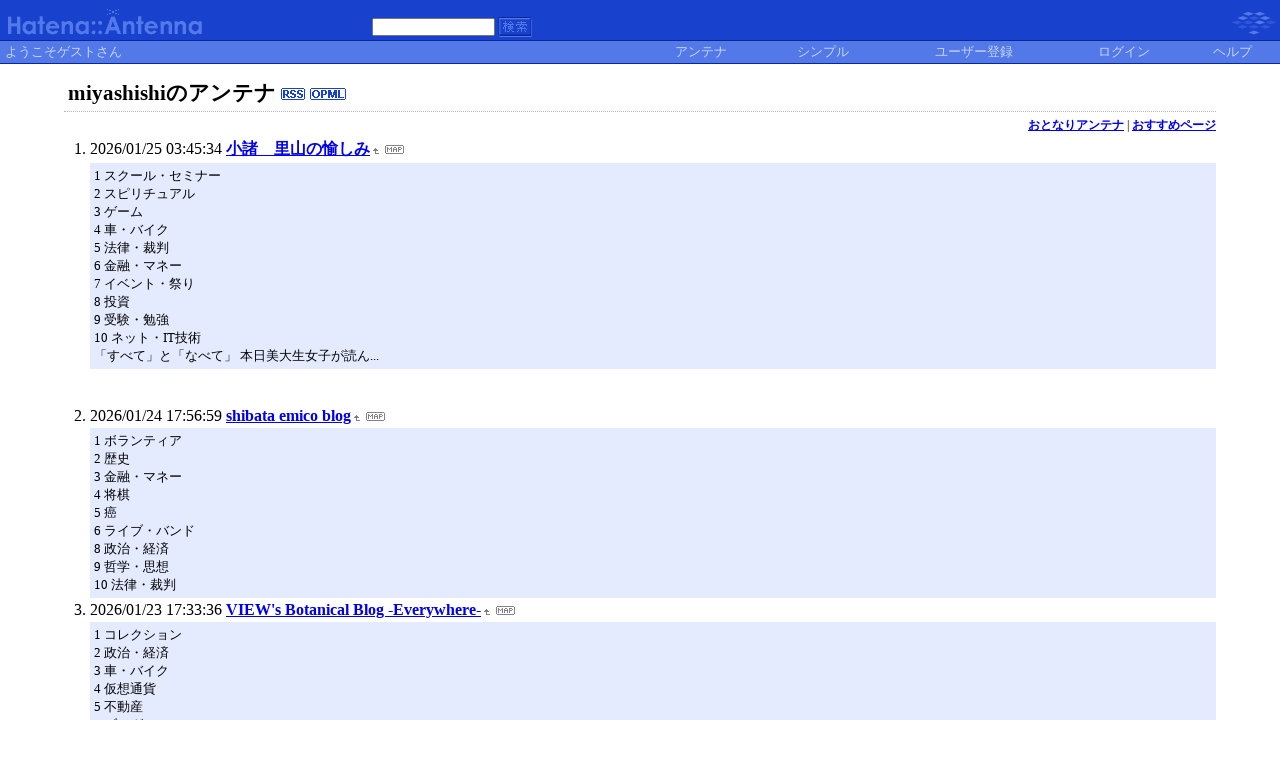

--- FILE ---
content_type: text/html; charset=euc-jp
request_url: https://a.hatena.ne.jp/miyashishi/
body_size: 64641
content:
<!DOCTYPE HTML PUBLIC "-//W3C//DTD HTML 4.01 Transitional//EN">
<html>
<head>
<meta name="viewport" content="width=device-width">
<!--京-->
<meta http-equiv="Content-Type" content="text/html; charset=EUC-JP">
<meta http-equiv="Content-Style-Type" content="text/css">
<meta http-equiv="Content-Script-Type" content="text/javascript">
<meta name="referrer" content="unsafe-url">
<link rel="stylesheet" href="/css/base.css?20190110" type="text/css" media="all">

<title>はてなアンテナ - miyashishiのアンテナ</title>
<link rel="alternate" type="application/rss+xml" title="RSS" href="http://a.hatena.ne.jp/miyashishi/rss">
<link rel="shortcut icon" href="/images/de_favicon.ico">
<link rel="alternate" media="handheld" type="text/html" href="http://a.hatena.ne.jp/miyashishi/mobile" />

<script type="text/javascript" src="/js/MochiKit/Base.js"></script>
<script type="text/javascript" src="/js/MochiKit/Iter.js"></script>
<script type="text/javascript" src="/js/MochiKit/DOM.js"></script>
<script type="text/javascript" src="/js/MochiKit/Style.js"></script>
<script type="text/javascript" src="/js/MochiKit/Signal.js"></script>
<script type="text/javascript" src="/js/MochiKit/Async.js"></script>
<script type="text/javascript" src="/js/MochiKit/Logging.js"></script>
<script type="text/javascript" src="/js/VisitedCheck.js"></script>
<script type="text/javascript" src="/js/TimedObserver.js"></script>
<script type="text/javascript" src="/js/Hatena/Antenna.js?2"></script>

<script type="text/javascript">
<!--

connect(window, 'onload', Hatena.Antenna, 'initialize');
connect(window, 'onload', Hatena.Antenna.Group, 'initialize');


-->
</script>
<link rel="stylesheet" href="/theme/hatena/hatena.css" type="text/css" media="all">
<style type="text/css">
<!--

-->
</style>


<script src="https://cdn.pool.st-hatena.com/valve/valve.js" async charset="utf-8"></script>
<script>
valve = window.valve || [];
valve.push(function(v) {
    v.config({
      service: 'antenna',
      disableHatenaContentMatch: true,
      content: {
        result: 'ng'
      }
    });
    
        try {
            var parentRect = document.getElementById('ad-index-pc-1').parentNode.getBoundingClientRect();
            v.defineDFPSlot({
                unit  :'/4374287/ant_pc_e_1_7290_0_no',
                sizes : { max: [ parentRect.width, 100 ] },
                slotId: 'ad-index-pc-1',
            });
        } catch (e) {
            console.error(e);
        }

        v.defineDFPSlot({
            unit  :'/4374287/ant_pc_e_2_3328_0_no_ri',
            sizes : [[300, 250], [336, 280]],
            slotId: 'ad-index-pc-2-right',
        });
        v.defineDFPSlot({
            unit  :'/4374287/ant_pc_e_2_3328_0_no_le',
            sizes : [[300, 250], [336, 280]],
            slotId: 'ad-index-pc-2-left',
        });

        v.defineDFPSlot({
            unit  :'/4374287/ant_pc_e_3_3328_0_no_ri',
            sizes : [[300, 250], [336, 280]],
            slotId: 'ad-index-pc-3-right',
        });
        v.defineDFPSlot({
            unit  :'/4374287/ant_pc_e_3_3328_0_no_le',
            sizes : [[300, 250], [336, 280]],
            slotId: 'ad-index-pc-3-left',
        });

        v.defineDFPSlot({
            unit  :'/4374287/ant_pc_e_4_3328_0_no_ri',
            sizes : [[300, 250], [336, 280]],
            slotId: 'ad-index-pc-4-right',
        });
        v.defineDFPSlot({
            unit  :'/4374287/ant_pc_e_4_3328_0_no_le',
            sizes : [[300, 250], [336, 280]],
            slotId: 'ad-index-pc-4-left',
        });
    
    v.sealDFPSlots();
});
</script>
<script id="valve-dmp" data-service="antenna" src="https://cdn.pool.st-hatena.com/valve/dmp.js" async></script>

</head>
<body class="page-index">
<!-- Google Tag Manager -->
<noscript><iframe src="//www.googletagmanager.com/ns.html?id=GTM-52JV3B"
height="0" width="0" style="display:none;visibility:hidden"></iframe></noscript>
<script>
<!--
(function(w,d,s,l,i){w[l]=w[l]||[];w[l].push({'gtm.start':
new Date().getTime(),event:'gtm.js'});var f=d.getElementsByTagName(s)[0],
j=d.createElement(s),dl=l!='dataLayer'?'&l='+l:'';j.async=true;j.src=
'//www.googletagmanager.com/gtm.js?id='+i+dl;f.parentNode.insertBefore(j,f);
})(window,document,'script','dataLayer','GTM-52JV3B');
// -->
</script>
<!-- End Google Tag Manager -->




<table border="0" width="100%" cellspacing="0" cellpadding="0" id="banner">
  <tr>
    <td bgcolor="#1841CE" nowrap>
      <a href="http://www.hatena.ne.jp/"><img border="0" src="/images/hatena_de.gif" width="104" height="40" alt="Hatena::"></a><a href="/"><img border="0" src="/images/antennade.gif" width="100" height="40" alt="Antenna"></a>
    </td>
    <td valign="bottom" align="left" bgcolor="#1841CE" width="60%" nowrap><form method="GET" action="search" style="display:inline"><font color="#5279E7" size="2">&nbsp;&nbsp;<input type="text" name="wd" value="" size="18" style="font-size: 8pt">&nbsp;<input type="image" name=".submit" border="0" src="/images/searchde.gif" align="top" width="34" height="20"><br><img border="0" src="/images/dot.gif" width="1" height="3"></font></form></td>
    <td align="right" bgcolor="#1841CE"><a href="http://www.hatena.ne.jp/"><img border="0" src="/images/hatenade.gif" width="82" height="40"></a></td>
  </tr>
  <tr>
    <td width="100%" bgcolor="#06289B" colspan="3"><img border="0" src="/images/dot.gif" width="1" height="1"></td>
  </tr>
  <tr>
    <td width="100%" bgColor="#ffffff" colspan="3">
      <div align="center">
        <center>
        <table cellSpacing="0" cellPadding="2" width="100%" border="0">
          <tbody>
            <tr>
              <td bgcolor="#5279E7" width="50%" nowrap><font color="#C9D5F8" size="2">&nbsp;ようこそゲストさん&nbsp;</font></td>
              <td bgcolor="#5279E7" nowrap align="center"><a href="/miyashishi/" style="text-decoration:none; font-weight:100;"><font size="2" color="#C9D5F8">アンテナ</font></a></td>
              <td bgcolor="#5279E7" nowrap align="center"><a href="/miyashishi/simple" style="text-decoration:none; font-weight:100;"><font size="2" color="#C9D5F8">シンプル</font></a></td>

              <td bgcolor="#5279E7" nowrap align="center"><a href="http://www.hatena.ne.jp/register?location=http%3A%2F%2Fa.hatena.ne.jp%2F" style="text-decoration:none; font-weight:100;"><font size="2" color="#C9D5F8">ユーザー登録</font></a></td>
              <td bgcolor="#5279E7" nowrap align="center"><a href="https://www.hatena.ne.jp/login?backurl=http%3A%2F%2Fa.hatena.ne.jp%2F" style="text-decoration:none; font-weight:100;"><font size="2" color="#C9D5F8">ログイン</font></a></td>
              <td bgcolor="#5279E7" nowrap align="center"><a href="http://hatenaantenna.g.hatena.ne.jp/" style="text-decoration:none; font-weight:100;"><font size="2" color="#C9D5F8">ヘルプ</font></a></td>
            </tr>
          </tbody>
        </table>
        </center>
      </div>
    </td>
  </tr>
  <tr>
    <td width="100%" bgcolor="#06289B" colspan="3"><img border="0" src="/images/dot.gif" width="1" height="1"></td>
  </tr>
</table>


<div class="hatena-body" id="hatena-antenna-normal">



<h1>miyashishiのアンテナ <a href="http://a.hatena.ne.jp/miyashishi/rss" class="feed-icon"><img src="/images/rss_de.gif" alt="RSS" title="RSS" width="24" height="12" border="0"></a> <a href="http://a.hatena.ne.jp/miyashishi/opml" class="feed-icon"><img src="/images/opml_de.gif" alt="OPML" title="OPML" width="36" height="12" border="0"></a></h1>





<p id="pager_relate" class="pager"><a href="/include?uid=miyashishi">おとなりアンテナ</a> | <a href="/relate?uid=miyashishi">おすすめページ</a></p>

  
    <ol class="ad-index-pc-ol">
      <li>
        <div id="ad-index-pc-1" style="max-width: 728px;"></diV>
      </li>
   </ol>
  



<ol id="main-pages-list" start="1">

<li><span class="modified">2026/01/25 03:45:34</span> <a href="http://a.st-hatena.com/go?http://satoyama06.exblog.jp/20260125034534">小諸　里山の愉しみ</a><a href="/include?http://satoyama06.exblog.jp/"><img border="0" src="/images/uparrow.gif" hspace="3" width="6" height="6" alt="含むアンテナ" title="含むアンテナ"></a><a href="/map?http://satoyama06.exblog.jp/"><img src="/images/map.gif" alt="おとなりページ" title="おとなりページ" border="0" hspace="3" width="19" height="9"></a>

<p class="diff">
1 スクール・セミナー<br>2 スピリチュアル<br>3 ゲーム<br>4 車・バイク<br>5 法律・裁判<br>6 金融・マネー<br>7 イベント・祭り<br>8 投資<br>9 受験・勉強<br>10 ネット・IT技術<br>「すべて」と「なべて」 本日美大生女子が読ん...<br>
</p>


  
    
      <div class="double-rectangle">
        <div id="ad-index-pc-2-left" style="vertical-align: top;"></div>
        <div id="ad-index-pc-2-right" class="right" style="vertical-align: top;"></div>
      </div>
    
  


</li>

<li><span class="modified">2026/01/24 17:56:59</span> <a href="http://a.st-hatena.com/go?http://shibaemi.exblog.jp/20260124175659">shibata emico blog</a><a href="/include?http://shibaemi.exblog.jp/"><img border="0" src="/images/uparrow.gif" hspace="3" width="6" height="6" alt="含むアンテナ" title="含むアンテナ"></a><a href="/map?http://shibaemi.exblog.jp/"><img src="/images/map.gif" alt="おとなりページ" title="おとなりページ" border="0" hspace="3" width="19" height="9"></a>

<p class="diff">
1 ボランティア<br>2 歴史<br>3 金融・マネー<br>4 将棋<br>5 癌<br>6 ライブ・バンド<br>8 政治・経済<br>9 哲学・思想<br>10 法律・裁判<br>
</p>



</li>

<li><span class="modified">2026/01/23 17:33:36</span> <a href="http://a.st-hatena.com/go?http://asclepiad.exblog.jp/20260123173336">VIEW&#39;s Botanical Blog -Everywhere-</a><a href="/include?http://asclepiad.exblog.jp/"><img border="0" src="/images/uparrow.gif" hspace="3" width="6" height="6" alt="含むアンテナ" title="含むアンテナ"></a><a href="/map?http://asclepiad.exblog.jp/"><img src="/images/map.gif" alt="おとなりページ" title="おとなりページ" border="0" hspace="3" width="19" height="9"></a>

<p class="diff">
1 コレクション<br>2 政治・経済<br>3 車・バイク<br>4 仮想通貨<br>5 不動産<br>6 ブログ<br>7 ボランティア<br>8 教育・学校<br>9 金融・マネー<br>10 鉄道・飛行機<br>
</p>



</li>

<li><span class="modified">2026/01/23 01:25:20</span> <a href="http://a.st-hatena.com/go?http://d.hatena.ne.jp/toy_love/20260123012520">きになるおもちゃ　-ギター・エフェクター・アンプ関連の情報サイト-</a><a href="/include?http://d.hatena.ne.jp/toy_love/"><img border="0" src="/images/uparrow.gif" hspace="3" width="6" height="6" alt="含むアンテナ" title="含むアンテナ"></a><a href="/map?http://d.hatena.ne.jp/toy_love/"><img src="/images/map.gif" alt="おとなりページ" title="おとなりページ" border="0" hspace="3" width="19" height="9"></a>

<p class="diff">
2026-01-23<br>「Blackstar ID:X FLOOR」！ブラックスターからマルチエフェクターが登場！<br>新製品 マルチエフェクター シミュレーター<br>Blackstar ID:X FLOOR 2 アンプモデラ&#8212; ブラックスター 【予約受付中：2026/01/24発売予定】<br>真空管アンプからデジタルアンプ、ベースアンプ、さらにはオーディオインターフェースまで、幅広くギターアンプ・ベースアンプ
</p>



</li>

<li><span class="modified">2026/01/21 17:10:20</span> <a href="http://a.st-hatena.com/go?http://blog.livedoor.jp/jungle123/20260121171020">Ｋの部屋(スラムダンクの続きを勝手に考え中) - livedoor Blog（ブログ）</a><a href="/include?http://blog.livedoor.jp/jungle123/"><img border="0" src="/images/uparrow.gif" hspace="3" width="6" height="6" alt="含むアンテナ" title="含むアンテナ"></a><a href="/map?http://blog.livedoor.jp/jungle123/"><img src="/images/map.gif" alt="おとなりページ" title="おとなりページ" border="0" hspace="3" width="19" height="9"></a>

<p class="diff">
も、もしかして、花粉か…！？<br>本文を表示する<br>2026年01月19日23:07<br>も、もしかして、花粉か…！？<br>日記的なの (1118)<br>
</p>



</li>

<li><span class="modified">2026/01/07 15:28:09</span> <a href="http://a.st-hatena.com/go?http://kicell.blog36.fc2.com/20260107152809">キセルBlog </a><a href="/include?http://kicell.blog36.fc2.com/"><img border="0" src="/images/uparrow.gif" hspace="3" width="6" height="6" alt="含むアンテナ" title="含むアンテナ"></a><a href="/map?http://kicell.blog36.fc2.com/"><img src="/images/map.gif" alt="おとなりページ" title="おとなりページ" border="0" hspace="3" width="19" height="9"></a>

<p class="diff">
- - - - 1 2 3<br>4 5 6 7 8 9 10<br>11 12 13 14 15 16 17<br>18 19 20 21 22 23 24<br>25 26 27 28 29 30 31<br>
</p>



</li>

<li><span class="modified">2026/01/07 10:46:00</span> <a href="http://a.st-hatena.com/go?http://npopicchio.blog95.fc2.com/20260107104600">軽井沢ツキノワグマ日記</a><a href="/include?http://npopicchio.blog95.fc2.com/"><img border="0" src="/images/uparrow.gif" hspace="3" width="6" height="6" alt="含むアンテナ" title="含むアンテナ"></a><a href="/map?http://npopicchio.blog95.fc2.com/"><img src="/images/map.gif" alt="おとなりページ" title="おとなりページ" border="0" hspace="3" width="19" height="9"></a>

<p class="diff">
12 | 2026/01 | 02<br>- - - - 1 2 3<br>4 5 6 7 8 9 10<br>11 12 13 14 15 16 17<br>18 19 20 21 22 23 24<br>25 26 27 28 29 30 31<br>
</p>



</li>

<li><span class="modified">2026/01/02 11:41:49</span> <a href="http://a.st-hatena.com/go?http://chillipepper.blog65.fc2.com/20260102114149">chilliぶろぐ </a><a href="/include?http://chillipepper.blog65.fc2.com/"><img border="0" src="/images/uparrow.gif" hspace="3" width="6" height="6" alt="含むアンテナ" title="含むアンテナ"></a><a href="/map?http://chillipepper.blog65.fc2.com/"><img src="/images/map.gif" alt="おとなりページ" title="おとなりページ" border="0" hspace="3" width="19" height="9"></a>

<p class="diff">
12 | 2026/01 | 02<br>- - - - 1 2 3<br>4 5 6 7 8 9 10<br>11 12 13 14 15 16 17<br>18 19 20 21 22 23 24<br>25 26 27 28 29 30 31<br>202512<br>202602<br>
</p>



</li>

<li><span class="modified">2026/01/02 10:07:04</span> <a href="http://a.st-hatena.com/go?http://loveandpeace777.blog95.fc2.com/20260102100704">ニューメキシコ　</a><a href="/include?http://loveandpeace777.blog95.fc2.com/"><img border="0" src="/images/uparrow.gif" hspace="3" width="6" height="6" alt="含むアンテナ" title="含むアンテナ"></a><a href="/map?http://loveandpeace777.blog95.fc2.com/"><img src="/images/map.gif" alt="おとなりページ" title="おとなりページ" border="0" hspace="3" width="19" height="9"></a>

<p class="diff">
12&lt;　<br>　&gt;02<br>
</p>



</li>

<li><span class="modified">2026/01/01 13:59:52</span> <a href="http://a.st-hatena.com/go?http://danchidou.com/20260101135952">団地堂</a><a href="/include?http://danchidou.com/"><img border="0" src="/images/uparrow.gif" hspace="3" width="6" height="6" alt="含むアンテナ" title="含むアンテナ"></a><a href="/map?http://danchidou.com/"><img src="/images/map.gif" alt="おとなりページ" title="おとなりページ" border="0" hspace="3" width="19" height="9"></a>

<p class="diff">
PREV2026年 1月NEXT<br>28<br>29<br>31<br>
</p>



</li>

<li><span class="modified">2025/12/08 00:31:57</span> <a href="http://a.st-hatena.com/go?http://www.mominokihotel.com/blog/20251208003157">Hakuba Concierge | 白馬樅の木ホテル おきらくホテルブログ | 白馬の情報満載のブログ</a><a href="/include?http://www.mominokihotel.com/blog/"><img border="0" src="/images/uparrow.gif" hspace="3" width="6" height="6" alt="含むアンテナ" title="含むアンテナ"></a><a href="/map?http://www.mominokihotel.com/blog/"><img src="/images/map.gif" alt="おとなりページ" title="おとなりページ" border="0" hspace="3" width="19" height="9"></a>

<p class="diff">
Hakuba Concierge<br>白馬樅の木ホテルスタッフのおきらく白馬情報＆ホテルブログ。<br>Manager&#39;s blog about Hakuba and Mominoki Hotel.<br>December 10, 2009<br>新ブログサイト登場！<br>白馬樅の木ホテルブログ「Hakuba Concierge」は<br>新しいブログサイトへ移動しました。<br>Mominoki&#39;s blog, Hakuba Con
</p>



</li>

<li><span class="modified">2025/11/27 10:12:57</span> <a href="http://a.st-hatena.com/go?http://blog.goo.ne.jp/booktown_200720251127101257">「本の町」ブログ</a><a href="/include?http://blog.goo.ne.jp/booktown_2007"><img border="0" src="/images/uparrow.gif" hspace="3" width="6" height="6" alt="含むアンテナ" title="含むアンテナ"></a><a href="/map?http://blog.goo.ne.jp/booktown_2007"><img src="/images/map.gif" alt="おとなりページ" title="おとなりページ" border="0" hspace="3" width="19" height="9"></a>

<p class="diff">
gooメール / gooID（goo決済） / goo住宅・不動産 / GOLF me!<br>
</p>



</li>

<li><span class="modified">2025/11/27 03:27:57</span> <a href="http://a.st-hatena.com/go?http://blog.goo.ne.jp/harusame_r20251127032757">0からのハイドロカルチャー</a><a href="/include?http://blog.goo.ne.jp/harusame_r"><img border="0" src="/images/uparrow.gif" hspace="3" width="6" height="6" alt="含むアンテナ" title="含むアンテナ"></a><a href="/map?http://blog.goo.ne.jp/harusame_r"><img src="/images/map.gif" alt="おとなりページ" title="おとなりページ" border="0" hspace="3" width="19" height="9"></a>

<p class="diff">
gooメール / gooID（goo決済） / goo住宅・不動産 / GOLF me!<br>
</p>



</li>

<li><span class="modified">2025/11/25 15:30:09</span> <a href="http://a.st-hatena.com/go?http://blog.goo.ne.jp/ayu23ayu20251125153009">勝手に装丁室</a><a href="/include?http://blog.goo.ne.jp/ayu23ayu"><img border="0" src="/images/uparrow.gif" hspace="3" width="6" height="6" alt="含むアンテナ" title="含むアンテナ"></a><a href="/map?http://blog.goo.ne.jp/ayu23ayu"><img src="/images/map.gif" alt="おとなりページ" title="おとなりページ" border="0" hspace="3" width="19" height="9"></a>

<p class="diff">
gooメール / gooID（goo決済） / goo住宅・不動産 / GOLF me!<br>
</p>



</li>

<li><span class="modified">2025/10/19 17:37:45</span> <a href="http://a.st-hatena.com/go?http://tamagawanodoka.blog49.fc2.com/20251019173745">popon_o </a><a href="/include?http://tamagawanodoka.blog49.fc2.com/"><img border="0" src="/images/uparrow.gif" hspace="3" width="6" height="6" alt="含むアンテナ" title="含むアンテナ"></a><a href="/map?http://tamagawanodoka.blog49.fc2.com/"><img src="/images/map.gif" alt="おとなりページ" title="おとなりページ" border="0" hspace="3" width="19" height="9"></a>

<p class="diff">
--.--.-- --:--<br>スポンサーサイト<br>上記の広告は１ヶ月以上更新のないブログに表示されています。<br>新しい記事を書く事で広告が消せます。<br>スポンサー広告 ▲<br>FC2Ad<br>
</p>



</li>

<li><span class="modified">2025/10/19 14:21:27</span> <a href="http://a.st-hatena.com/go?http://hairzinezine.blogspot.com/20251019142127">hair feminist -乙女の祈り-</a><a href="/include?http://hairzinezine.blogspot.com/"><img border="0" src="/images/uparrow.gif" hspace="3" width="6" height="6" alt="含むアンテナ" title="含むアンテナ"></a><a href="/map?http://hairzinezine.blogspot.com/"><img src="/images/map.gif" alt="おとなりページ" title="おとなりページ" border="0" hspace="3" width="19" height="9"></a>

<p class="diff">
Subscribe to: Comments (Atom)<br>
</p>



</li>

<li><span class="modified">2025/10/19 08:41:05</span> <a href="http://a.st-hatena.com/go?http://pheavytriplex.blogspot.com/20251019084105">P-heavy’s DIARY</a><a href="/include?http://pheavytriplex.blogspot.com/"><img border="0" src="/images/uparrow.gif" hspace="3" width="6" height="6" alt="含むアンテナ" title="含むアンテナ"></a><a href="/map?http://pheavytriplex.blogspot.com/"><img src="/images/map.gif" alt="おとなりページ" title="おとなりページ" border="0" hspace="3" width="19" height="9"></a>

<p class="diff">
登録: コメント (Atom)<br>
</p>



</li>

<li><span class="modified">2025/10/17 04:46:13</span> <a href="http://a.st-hatena.com/go?http://tacobonds.blog44.fc2.com/20251017044613">tacoblog </a><a href="/include?http://tacobonds.blog44.fc2.com/"><img border="0" src="/images/uparrow.gif" hspace="3" width="6" height="6" alt="含むアンテナ" title="含むアンテナ"></a><a href="/map?http://tacobonds.blog44.fc2.com/"><img src="/images/map.gif" alt="おとなりページ" title="おとなりページ" border="0" hspace="3" width="19" height="9"></a>

<p class="diff">
スポンサーサイト<br>--/--/--(--) --:--:-- | スポンサー広告 |<br>上記の広告は１ヶ月以上更新のないブログに表示されています。<br>新しい記事を書く事で広告が消せます。<br>| BACK TO TOP |<br>FC2Ad<br>
</p>



</li>

<li><span class="modified">2025/10/10 01:49:01</span> <a href="http://a.st-hatena.com/go?http://ramenonedime.blog23.fc2.com/20251010014901">タテさんの気まま話 </a><a href="/include?http://ramenonedime.blog23.fc2.com/"><img border="0" src="/images/uparrow.gif" hspace="3" width="6" height="6" alt="含むアンテナ" title="含むアンテナ"></a><a href="/map?http://ramenonedime.blog23.fc2.com/"><img src="/images/map.gif" alt="おとなりページ" title="おとなりページ" border="0" hspace="3" width="19" height="9"></a>

<p class="diff">
スポンサーサイト [--/--/--]<br>スポンサーサイト<br>スポンサー広告 | TOP ▲<br>上記の広告は１ヶ月以上更新のないブログに表示されています。<br>新しい記事を書く事で広告が消せます。<br>[--/--/-- --:--] | スポンサー広告 | <br>トラックバック(-) | <br>コメント(-)<br>この記事のURL | TOP ▲<br>FC2Ad<br>
</p>



</li>

<li><span class="modified">2025/07/26 12:02:49</span> <a href="http://a.st-hatena.com/go?http://scomu.jp/makocat/20250726120249">まこという名の不思議顔の猫</a><a href="/include?http://scomu.jp/makocat/"><img border="0" src="/images/uparrow.gif" hspace="3" width="6" height="6" alt="含むアンテナ" title="含むアンテナ"></a><a href="/map?http://scomu.jp/makocat/"><img src="/images/map.gif" alt="おとなりページ" title="おとなりページ" border="0" hspace="3" width="19" height="9"></a>

<p class="diff">
＼商品券4%還元！／<br>＼商品券4%還元！／<br>＼商品券4%還元！／<br>＼商品券4%還元！／<br>＼商品券4%還元！／<br>＼商品券4%還元！／<br>
</p>



</li>

<li><span class="modified">2025/06/18 01:15:54</span> <a href="http://a.st-hatena.com/go?http://latesjp11.seesaa.net/20250618011554">喰っちゃあいかんのか？</a><a href="/include?http://latesjp11.seesaa.net/"><img border="0" src="/images/uparrow.gif" hspace="3" width="6" height="6" alt="含むアンテナ" title="含むアンテナ"></a><a href="/map?http://latesjp11.seesaa.net/"><img src="/images/map.gif" alt="おとなりページ" title="おとなりページ" border="0" hspace="3" width="19" height="9"></a>

<p class="diff">
5月中旬のヘロヘロ泳いでいたタイワンガザ..<br>
</p>



</li>

<li><span class="modified">2025/05/12 09:21:14</span> <a href="http://a.st-hatena.com/go?http://d.hatena.ne.jp/koigakubon/20250512092114">SLEEPWALKIN’</a><a href="/include?http://d.hatena.ne.jp/koigakubon/"><img border="0" src="/images/uparrow.gif" hspace="3" width="6" height="6" alt="含むアンテナ" title="含むアンテナ"></a><a href="/map?http://d.hatena.ne.jp/koigakubon/"><img src="/images/map.gif" alt="おとなりページ" title="おとなりページ" border="0" hspace="3" width="19" height="9"></a>

<p class="diff">
パンストックは、明太フランスの虜になっている方が多い！<br>ヅカオタが選ぶ！本当に食べたい博多座グルメ2025<br>こんばんは！はづきです！ 少し前に大好きな博多座に行ってきました！ その際、博多座行くならこれ食べて！というおすすめを募集したところ、定番から本当は秘密にしておきたいお店まで実にバラエティ豊かな情報が集まり、オタクの&quot;本気&quot;が伝わってきました！ご協力く…<br>挙句の果て<br>表紙はダイソーで購入。中
</p>



</li>

<li><span class="modified">2025/03/16 18:22:08</span> <a href="http://a.st-hatena.com/go?http://yaplog.jp/miquemique/20250316182208">pisces attack</a><a href="/include?http://yaplog.jp/miquemique/"><img border="0" src="/images/uparrow.gif" hspace="3" width="6" height="6" alt="含むアンテナ" title="含むアンテナ"></a><a href="/map?http://yaplog.jp/miquemique/"><img src="/images/map.gif" alt="おとなりページ" title="おとなりページ" border="0" hspace="3" width="19" height="9"></a>

<p class="diff">
ニュース<br>お知らせ<br>プレスリリース<br>掲載報告<br>事業紹介<br>会社情報<br>会社概要<br>企業理念<br>沿革<br>役員紹介<br>アクセス<br>IR情報<br>個人投資家の皆様へ<br>経営方針<br>業績・財務情報<br>IRライブラリ<br>株式・社債情報<br>お問い合わせ<br>採用情報<br>ニュース<br>お知らせ<br>プレスリリース<br>掲載報告<br>事業紹介<br>会社情報<br>会社概要<br>企業理念<br>沿革<br>役員紹介<br>アクセス<br>IR情報<br>個人投資家の皆様へ<br>経営方針<br>業績・財務情報<br>IRライ
</p>



</li>

<li><span class="modified">2025/03/09 13:13:33</span> <a href="http://a.st-hatena.com/go?http://silver.ap.teacup.com/longtailspangle/20250309131333">Longtail Spangle</a><a href="/include?http://silver.ap.teacup.com/longtailspangle/"><img border="0" src="/images/uparrow.gif" hspace="3" width="6" height="6" alt="含むアンテナ" title="含むアンテナ"></a><a href="/map?http://silver.ap.teacup.com/longtailspangle/"><img src="/images/map.gif" alt="おとなりページ" title="おとなりページ" border="0" hspace="3" width="19" height="9"></a>

<p class="diff">
ニュース<br>お知らせ<br>プレスリリース<br>掲載報告<br>事業紹介<br>会社情報<br>会社概要<br>企業理念<br>沿革<br>役員紹介<br>アクセス<br>IR情報<br>個人投資家の皆様へ<br>経営方針<br>業績・財務情報<br>IRライブラリ<br>株式・社債情報<br>お問い合わせ<br>採用情報<br>ニュース<br>お知らせ<br>プレスリリース<br>掲載報告<br>事業紹介<br>会社情報<br>会社概要<br>企業理念<br>沿革<br>役員紹介<br>アクセス<br>IR情報<br>個人投資家の皆様へ<br>経営方針<br>業績・財務情報<br>IRライ
</p>



</li>

<li><span class="modified">2025/03/08 00:53:46</span> <a href="http://a.st-hatena.com/go?http://freenana.seesaa.net/20250308005346">Free nana</a><a href="/include?http://freenana.seesaa.net/"><img border="0" src="/images/uparrow.gif" hspace="3" width="6" height="6" alt="含むアンテナ" title="含むアンテナ"></a><a href="/map?http://freenana.seesaa.net/"><img src="/images/map.gif" alt="おとなりページ" title="おとなりページ" border="0" hspace="3" width="19" height="9"></a>

<p class="diff">
この広告は90日以上新しい記事の投稿がないブログに表示されております。<br>
</p>



  
    
      <div class="double-rectangle">
        <div id="ad-index-pc-3-left" style="vertical-align: top;"></div>
        <div id="ad-index-pc-3-right" class="right" style="vertical-align: top;"></div>
      </div>
    
  

</li>

<li><span class="modified">2025/02/11 20:06:27</span> <a href="http://a.st-hatena.com/go?http://d.hatena.ne.jp/highmasao/20250211200627">挫折禁止日記</a><a href="/include?http://d.hatena.ne.jp/highmasao/"><img border="0" src="/images/uparrow.gif" hspace="3" width="6" height="6" alt="含むアンテナ" title="含むアンテナ"></a><a href="/map?http://d.hatena.ne.jp/highmasao/"><img src="/images/map.gif" alt="おとなりページ" title="おとなりページ" border="0" hspace="3" width="19" height="9"></a>

<p class="diff">
この広告は、90日以上更新していないブログに表示しています。<br>
</p>



</li>

<li><span class="modified">2025/02/02 08:21:09</span> <a href="http://a.st-hatena.com/go?http://sokoranooono.jugem.jp/20250202082109">ふつうのひび</a><a href="/include?http://sokoranooono.jugem.jp/"><img border="0" src="/images/uparrow.gif" hspace="3" width="6" height="6" alt="含むアンテナ" title="含むアンテナ"></a><a href="/map?http://sokoranooono.jugem.jp/"><img src="/images/map.gif" alt="おとなりページ" title="おとなりページ" border="0" hspace="3" width="19" height="9"></a>

<p class="diff">
1<br>2 3 4 5 6 7 8<br>9 10 11 12 13 14 15<br>16 17 18 19 20 21 22<br>23 24 25 26 27 28<br>&lt;&lt; February 2025 &gt;&gt;<br>
</p>



</li>

<li><span class="modified">2024/11/16 05:25:50</span> <a href="http://a.st-hatena.com/go?http://siraokat.jugem.jp/20241116052550">シラオカ</a><a href="/include?http://siraokat.jugem.jp/"><img border="0" src="/images/uparrow.gif" hspace="3" width="6" height="6" alt="含むアンテナ" title="含むアンテナ"></a><a href="/map?http://siraokat.jugem.jp/"><img src="/images/map.gif" alt="おとなりページ" title="おとなりページ" border="0" hspace="3" width="19" height="9"></a>

<p class="diff">
&lt;&lt; November 2024 | 1 2 3 4 5 6 7 8 9 10 11 12 13 14 15 16 17 18 19 20 21 22 23 24 25 26 27 28 29 30 &gt;&gt;<br>
</p>



</li>

<li><span class="modified">2024/11/14 11:52:27</span> <a href="http://a.st-hatena.com/go?http://blog.livedoor.jp/crazyrhythms/20241114115227">Planets/Crazy Rhythms - livedoor Blog（ブログ）</a><a href="/include?http://blog.livedoor.jp/crazyrhythms/"><img border="0" src="/images/uparrow.gif" hspace="3" width="6" height="6" alt="含むアンテナ" title="含むアンテナ"></a><a href="/map?http://blog.livedoor.jp/crazyrhythms/"><img src="/images/map.gif" alt="おとなりページ" title="おとなりページ" border="0" hspace="3" width="19" height="9"></a>

<p class="diff">
November 11, 202413:50<br>カテゴリ<br>【入荷情報】OGRE YOU ASSHOLE、テニスコーツなど<br>すっかりご無沙汰してしまいました。<br>ここ最近入荷したものをまとめて。<br>・OGRE YOU ASSHOLE　”自然とコンピューター”<br>・＋/&#65293;｛Plus/Minus｝　”Further Afield”<br>・ビル・ウェルズ　”コレクテッド・ドリーム”<br>・テニスコーツ　”ちっぴつよっぴ”
</p>



</li>

<li><span class="modified">2024/09/28 08:13:47</span> <a href="http://a.st-hatena.com/go?http://d.hatena.ne.jp/anpontan80/20240928081347">あんぽんたん日誌Z</a><a href="/include?http://d.hatena.ne.jp/anpontan80/"><img border="0" src="/images/uparrow.gif" hspace="3" width="6" height="6" alt="含むアンテナ" title="含むアンテナ"></a><a href="/map?http://d.hatena.ne.jp/anpontan80/"><img src="/images/map.gif" alt="おとなりページ" title="おとなりページ" border="0" hspace="3" width="19" height="9"></a>

<p class="diff">
お題をさがす<br>夏野菜の季節に、大相撲の優勝杯みたいなミキサーを導入<br>念願の大容量パワフルミキサーHuanyu降臨<br>10年日記を再開した。 コロナ禍になってすっかりペンをとらなくなったが、日々の飯の記録や熱海移住のことも、日常が無為に流れていってしまうような気がして怖くなり、再開したのだ。かつてはコクヨノートを使っていたが、もう定規で線を引くのも日付を書くのも疲れる…<br>mogu mogu MOGGY
</p>



</li>

<li><span class="modified">2024/06/21 15:56:49</span> <a href="http://a.st-hatena.com/go?http://keigoiwami.blog110.fc2.com/20240621155649">keigo iwami (bass) live schedule </a><a href="/include?http://keigoiwami.blog110.fc2.com/"><img border="0" src="/images/uparrow.gif" hspace="3" width="6" height="6" alt="含むアンテナ" title="含むアンテナ"></a><a href="/map?http://keigoiwami.blog110.fc2.com/"><img src="/images/map.gif" alt="おとなりページ" title="おとなりページ" border="0" hspace="3" width="19" height="9"></a>

<p class="diff">
FC2Ad<br>
</p>



</li>

<li><span class="modified">2024/03/28 09:07:52</span> <a href="http://a.st-hatena.com/go?http://d.hatena.ne.jp/kakure-hy165/20240328090752">kakure-hy165の日記</a><a href="/include?http://d.hatena.ne.jp/kakure-hy165/"><img border="0" src="/images/uparrow.gif" hspace="3" width="6" height="6" alt="含むアンテナ" title="含むアンテナ"></a><a href="/map?http://d.hatena.ne.jp/kakure-hy165/"><img src="/images/map.gif" alt="おとなりページ" title="おとなりページ" border="0" hspace="3" width="19" height="9"></a>

<p class="diff">
kakure-hy165の日記<br>読者になる<br>
</p>



</li>

<li><span class="modified">2024/03/28 04:51:07</span> <a href="http://a.st-hatena.com/go?http://d.hatena.ne.jp/bavarois-t/20240328045107">＊bavarois photo blog＊</a><a href="/include?http://d.hatena.ne.jp/bavarois-t/"><img border="0" src="/images/uparrow.gif" hspace="3" width="6" height="6" alt="含むアンテナ" title="含むアンテナ"></a><a href="/map?http://d.hatena.ne.jp/bavarois-t/"><img src="/images/map.gif" alt="おとなりページ" title="おとなりページ" border="0" hspace="3" width="19" height="9"></a>

<p class="diff">
bavarois PHOTO BLOG<br>読者になる<br>
</p>



</li>

<li><span class="modified">2024/03/28 04:25:58</span> <a href="http://a.st-hatena.com/go?http://d.hatena.ne.jp/ecotalk/20240328042558">ecotalkの日記</a><a href="/include?http://d.hatena.ne.jp/ecotalk/"><img border="0" src="/images/uparrow.gif" hspace="3" width="6" height="6" alt="含むアンテナ" title="含むアンテナ"></a><a href="/map?http://d.hatena.ne.jp/ecotalk/"><img src="/images/map.gif" alt="おとなりページ" title="おとなりページ" border="0" hspace="3" width="19" height="9"></a>

<p class="diff">
ecotalkの日記<br>読者になる<br>
</p>



</li>

<li><span class="modified">2024/03/28 03:54:02</span> <a href="http://a.st-hatena.com/go?http://d.hatena.ne.jp/okatake/20240328035402">okatakeの日記</a><a href="/include?http://d.hatena.ne.jp/okatake/"><img border="0" src="/images/uparrow.gif" hspace="3" width="6" height="6" alt="含むアンテナ" title="含むアンテナ"></a><a href="/map?http://d.hatena.ne.jp/okatake/"><img src="/images/map.gif" alt="おとなりページ" title="おとなりページ" border="0" hspace="3" width="19" height="9"></a>

<p class="diff">
okatakeの日記<br>読者になる<br>
</p>



</li>

<li><span class="modified">2024/03/28 03:44:00</span> <a href="http://a.st-hatena.com/go?http://d.hatena.ne.jp/djnz/20240328034400">メロメロ</a><a href="/include?http://d.hatena.ne.jp/djnz/"><img border="0" src="/images/uparrow.gif" hspace="3" width="6" height="6" alt="含むアンテナ" title="含むアンテナ"></a><a href="/map?http://d.hatena.ne.jp/djnz/"><img src="/images/map.gif" alt="おとなりページ" title="おとなりページ" border="0" hspace="3" width="19" height="9"></a>

<p class="diff">
メロメロ<br>読者になる<br>
</p>



</li>

<li><span class="modified">2024/03/28 02:59:08</span> <a href="http://a.st-hatena.com/go?http://d.hatena.ne.jp/onmymind/20240328025908">文学は面白いのか（仮題）</a><a href="/include?http://d.hatena.ne.jp/onmymind/"><img border="0" src="/images/uparrow.gif" hspace="3" width="6" height="6" alt="含むアンテナ" title="含むアンテナ"></a><a href="/map?http://d.hatena.ne.jp/onmymind/"><img src="/images/map.gif" alt="おとなりページ" title="おとなりページ" border="0" hspace="3" width="19" height="9"></a>

<p class="diff">
文学は面白いのか（仮題）<br>読者になる<br>
</p>



</li>

<li><span class="modified">2024/03/28 02:23:32</span> <a href="http://a.st-hatena.com/go?http://d.hatena.ne.jp/stardust/20240328022332">twinkling stars</a><a href="/include?http://d.hatena.ne.jp/stardust/"><img border="0" src="/images/uparrow.gif" hspace="3" width="6" height="6" alt="含むアンテナ" title="含むアンテナ"></a><a href="/map?http://d.hatena.ne.jp/stardust/"><img src="/images/map.gif" alt="おとなりページ" title="おとなりページ" border="0" hspace="3" width="19" height="9"></a>

<p class="diff">
Time For Yourself<br>読者になる<br>
</p>



</li>

<li><span class="modified">2024/03/28 00:35:41</span> <a href="http://a.st-hatena.com/go?http://d.hatena.ne.jp/otobokecat/20240328003541">otobokecatの日記</a><a href="/include?http://d.hatena.ne.jp/otobokecat/"><img border="0" src="/images/uparrow.gif" hspace="3" width="6" height="6" alt="含むアンテナ" title="含むアンテナ"></a><a href="/map?http://d.hatena.ne.jp/otobokecat/"><img src="/images/map.gif" alt="おとなりページ" title="おとなりページ" border="0" hspace="3" width="19" height="9"></a>

<p class="diff">
otobokecat’s blog<br>読者になる<br>
</p>



</li>

<li><span class="modified">2024/03/27 21:54:35</span> <a href="http://a.st-hatena.com/go?http://d.hatena.ne.jp/nami_to_kami/20240327215435">nami to kami</a><a href="/include?http://d.hatena.ne.jp/nami_to_kami/"><img border="0" src="/images/uparrow.gif" hspace="3" width="6" height="6" alt="含むアンテナ" title="含むアンテナ"></a><a href="/map?http://d.hatena.ne.jp/nami_to_kami/"><img src="/images/map.gif" alt="おとなりページ" title="おとなりページ" border="0" hspace="3" width="19" height="9"></a>

<p class="diff">
nami to kami<br>読者になる<br>
</p>



</li>

<li><span class="modified">2024/03/27 20:48:08</span> <a href="http://a.st-hatena.com/go?http://d.hatena.ne.jp/reneko/20240327204808">ユ　レ　イ</a><a href="/include?http://d.hatena.ne.jp/reneko/"><img border="0" src="/images/uparrow.gif" hspace="3" width="6" height="6" alt="含むアンテナ" title="含むアンテナ"></a><a href="/map?http://d.hatena.ne.jp/reneko/"><img src="/images/map.gif" alt="おとなりページ" title="おとなりページ" border="0" hspace="3" width="19" height="9"></a>

<p class="diff">
ユ　レ　イ<br>読者になる<br>
</p>



</li>

<li><span class="modified">2024/03/27 14:54:36</span> <a href="http://a.st-hatena.com/go?http://d.hatena.ne.jp/crazyrhythms/20240327145436">クレリズ日記</a><a href="/include?http://d.hatena.ne.jp/crazyrhythms/"><img border="0" src="/images/uparrow.gif" hspace="3" width="6" height="6" alt="含むアンテナ" title="含むアンテナ"></a><a href="/map?http://d.hatena.ne.jp/crazyrhythms/"><img src="/images/map.gif" alt="おとなりページ" title="おとなりページ" border="0" hspace="3" width="19" height="9"></a>

<p class="diff">
クレリズ日記<br>読者になる<br>
</p>



</li>

<li><span class="modified">2024/03/25 19:16:37</span> <a href="http://a.st-hatena.com/go?http://d.hatena.ne.jp/sunrain/20240325191637">Sunrain Records Staff Diary</a><a href="/include?http://d.hatena.ne.jp/sunrain/"><img border="0" src="/images/uparrow.gif" hspace="3" width="6" height="6" alt="含むアンテナ" title="含むアンテナ"></a><a href="/map?http://d.hatena.ne.jp/sunrain/"><img src="/images/map.gif" alt="おとなりページ" title="おとなりページ" border="0" hspace="3" width="19" height="9"></a>

<p class="diff">
Sunrain Records Staff Diary<br>読者になる<br>
</p>



</li>

<li><span class="modified">2024/03/25 17:51:29</span> <a href="http://a.st-hatena.com/go?http://d.hatena.ne.jp/ubunanna/20240325175129">結婚レコード　lifelog</a><a href="/include?http://d.hatena.ne.jp/ubunanna/"><img border="0" src="/images/uparrow.gif" hspace="3" width="6" height="6" alt="含むアンテナ" title="含むアンテナ"></a><a href="/map?http://d.hatena.ne.jp/ubunanna/"><img src="/images/map.gif" alt="おとなりページ" title="おとなりページ" border="0" hspace="3" width="19" height="9"></a>

<p class="diff">
もぐら通信<br>読者になる<br>
</p>



</li>

<li><span class="modified">2024/01/17 17:05:54</span> <a href="http://a.st-hatena.com/go?http://ipmlog.com/20240117170554">ipmlog.com</a><a href="/include?http://ipmlog.com/"><img border="0" src="/images/uparrow.gif" hspace="3" width="6" height="6" alt="含むアンテナ" title="含むアンテナ"></a><a href="/map?http://ipmlog.com/"><img src="/images/map.gif" alt="おとなりページ" title="おとなりページ" border="0" hspace="3" width="19" height="9"></a>

<p class="diff">
Create a Website<br>This Domain Has Flown Away<br>This domain is not connected to a website at the moment.<br>Now It’s Your Turn to Get Online<br>While you’re here, start fulfilling your dreams by creating your o
</p>



</li>

<li><span class="modified">2021/11/09 11:02:32</span> <a href="http://a.st-hatena.com/go?http://www.onto.be/ta/mt/20211109110232">ほ幅の速度</a><a href="/include?http://www.onto.be/ta/mt/"><img border="0" src="/images/uparrow.gif" hspace="3" width="6" height="6" alt="含むアンテナ" title="含むアンテナ"></a><a href="/map?http://www.onto.be/ta/mt/"><img src="/images/map.gif" alt="おとなりページ" title="おとなりページ" border="0" hspace="3" width="19" height="9"></a>

<p class="diff">
Warning:  include() [function.include]: URL file-access is disabled in the server configuration in /home/onto/www/ta/mt/index.php on line 51<br>Warning:  include(http://www.onto.be/ta/mt/description.inc)
</p>



</li>

<li><span class="modified">2021/11/08 18:35:58</span> <a href="http://a.st-hatena.com/go?http://note.tonico-web.com/20211108183558">tonico matsumoto</a><a href="/include?http://note.tonico-web.com/"><img border="0" src="/images/uparrow.gif" hspace="3" width="6" height="6" alt="含むアンテナ" title="含むアンテナ"></a><a href="/map?http://note.tonico-web.com/"><img src="/images/map.gif" alt="おとなりページ" title="おとなりページ" border="0" hspace="3" width="19" height="9"></a>

<p class="diff">
123456<br>78910111213<br>14151617181920<br>21222324252627<br>282930<br>&lt;&lt; November 2021 &gt;&gt;
</p>



</li>

<li><span class="modified">2021/08/08 20:01:25</span> <a href="http://a.st-hatena.com/go?http://cocteaupopol.blog86.fc2.com/20210808200125">白ノ音</a><a href="/include?http://cocteaupopol.blog86.fc2.com/"><img border="0" src="/images/uparrow.gif" hspace="3" width="6" height="6" alt="含むアンテナ" title="含むアンテナ"></a><a href="/map?http://cocteaupopol.blog86.fc2.com/"><img src="/images/map.gif" alt="おとなりページ" title="おとなりページ" border="0" hspace="3" width="19" height="9"></a>

<p class="diff">
ざいる<br>Life is &quot;FUNNY&quot;！<br>第９回 ぜんじろう 独演会 創作落語 スタンダップコメディ ２０２１年７月１９日（月）<br>姫路の新名所 西二階町 七福座<br>ベアロコ島開拓日誌・第379日目 NIGHT (03.31.2021) #3<br>KUMACOの無人島開拓日誌
</p>



</li>

<li><span class="modified">2021/07/08 21:56:00</span> <a href="http://a.st-hatena.com/go?http://blogs.yahoo.co.jp/cafesorakubo20210708215600">Yahoo!ブログ - 南信州豊丘村 ギャラリー＆カフェレストラン そらくぼ</a><a href="/include?http://blogs.yahoo.co.jp/cafesorakubo"><img border="0" src="/images/uparrow.gif" hspace="3" width="6" height="6" alt="含むアンテナ" title="含むアンテナ"></a><a href="/map?http://blogs.yahoo.co.jp/cafesorakubo"><img src="/images/map.gif" alt="おとなりページ" title="おとなりページ" border="0" hspace="3" width="19" height="9"></a>

<p class="diff">
&copy; Yahoo Japan
</p>



</li>

<li><span class="modified">2021/07/08 16:19:48</span> <a href="http://a.st-hatena.com/go?http://blogs.yahoo.co.jp/ppscd34120210708161948">Yahoo!ブログ - や～れこい！福浦定置網</a><a href="/include?http://blogs.yahoo.co.jp/ppscd341"><img border="0" src="/images/uparrow.gif" hspace="3" width="6" height="6" alt="含むアンテナ" title="含むアンテナ"></a><a href="/map?http://blogs.yahoo.co.jp/ppscd341"><img src="/images/map.gif" alt="おとなりページ" title="おとなりページ" border="0" hspace="3" width="19" height="9"></a>

<p class="diff">
&copy; Yahoo Japan
</p>



</li>

<li><span class="modified">2021/06/30 12:30:48</span> <a href="http://a.st-hatena.com/go?http://www5f.biglobe.ne.jp/~anyu/diary.htm20210630123048">shikakuihako-diary</a><a href="/include?http://www5f.biglobe.ne.jp/~anyu/diary.htm"><img border="0" src="/images/uparrow.gif" hspace="3" width="6" height="6" alt="含むアンテナ" title="含むアンテナ"></a><a href="/map?http://www5f.biglobe.ne.jp/~anyu/diary.htm"><img src="/images/map.gif" alt="おとなりページ" title="おとなりページ" border="0" hspace="3" width="19" height="9"></a>

<p class="diff">
ただいま、メンテナンス中です。<br>■メンテナンス時間<br>2021年6月30日 6:00～11:00(予定)<br>メンテナンス時間の終了後にアクセス可能となります。<br>▲ページトップへ<br>Copyright(C)BIGLOBE Inc.
</p>



</li>

<li><span class="modified">2021/06/12 20:12:45</span> <a href="http://a.st-hatena.com/go?http://erai.jugem.jp/20210612201245">偉人ブログ</a><a href="/include?http://erai.jugem.jp/"><img border="0" src="/images/uparrow.gif" hspace="3" width="6" height="6" alt="含むアンテナ" title="含むアンテナ"></a><a href="/map?http://erai.jugem.jp/"><img src="/images/map.gif" alt="おとなりページ" title="おとなりページ" border="0" hspace="3" width="19" height="9"></a>

<p class="diff">
comments(5)<br>⇒ すごく悲しい (06/12)<br>偉人LINE【源義経と平清盛と弁慶】
</p>



</li>

<li><span class="modified">2021/06/05 13:44:38</span> <a href="http://a.st-hatena.com/go?http://daidaiblog.exblog.jp/20210605134438">ガラス工房　橙</a><a href="/include?http://daidaiblog.exblog.jp/"><img border="0" src="/images/uparrow.gif" hspace="3" width="6" height="6" alt="含むアンテナ" title="含むアンテナ"></a><a href="/map?http://daidaiblog.exblog.jp/"><img src="/images/map.gif" alt="おとなりページ" title="おとなりページ" border="0" hspace="3" width="19" height="9"></a>

<p class="diff">
1 政治・経済<br>2 スクール・セミナー<br>3 時事・ニュース<br>4 不動産<br>5 発達障害<br>6 コスプレ<br>8 車・バイク<br>9 教育・学校<br>10 イベント・祭り
</p>



</li>

<li><span class="modified">2021/05/25 02:53:02</span> <a href="http://a.st-hatena.com/go?http://recblog.quinka.info/20210525025302">Field Recordings book</a><a href="/include?http://recblog.quinka.info/"><img border="0" src="/images/uparrow.gif" hspace="3" width="6" height="6" alt="含むアンテナ" title="含むアンテナ"></a><a href="/map?http://recblog.quinka.info/"><img src="/images/map.gif" alt="おとなりページ" title="おとなりページ" border="0" hspace="3" width="19" height="9"></a>

<p class="diff">
Parked on the Bun!<br>quinka.info has been registered at Porkbun but the owner has not put up a site yet. Visit again soon to see what amazing website they decide to build.<br>Find your own great domain:<br>Su
</p>



</li>

<li><span class="modified">2021/04/01 21:17:43</span> <a href="http://a.st-hatena.com/go?http://shinshu.fm/MHz/90.97/20210401211743">オコジョの散歩道 </a><a href="/include?http://shinshu.fm/MHz/90.97/"><img border="0" src="/images/uparrow.gif" hspace="3" width="6" height="6" alt="含むアンテナ" title="含むアンテナ"></a><a href="/map?http://shinshu.fm/MHz/90.97/"><img src="/images/map.gif" alt="おとなりページ" title="おとなりページ" border="0" hspace="3" width="19" height="9"></a>

<p class="diff">
信州FMは2021年3月31日をもってサービス終了とさせて頂きました。<br>長きに渡りご愛顧頂き本当にありがとうございました。
</p>



</li>

<li><span class="modified">2021/02/24 07:35:30</span> <a href="http://a.st-hatena.com/go?http://sasetu-cafe.jugem.jp/20210224073530">sasetu-cafe orchestra</a><a href="/include?http://sasetu-cafe.jugem.jp/"><img border="0" src="/images/uparrow.gif" hspace="3" width="6" height="6" alt="含むアンテナ" title="含むアンテナ"></a><a href="/map?http://sasetu-cafe.jugem.jp/"><img src="/images/map.gif" alt="おとなりページ" title="おとなりページ" border="0" hspace="3" width="19" height="9"></a>

<p class="diff">
指定されたブログは現在休止中です。<br>しばらくお休みします。<br>JUGEMのトップページに戻る<br>Copyright (C) 2004-2021 GMOペパボ株式会社 all rights reserved.
</p>



</li>

<li><span class="modified">2021/02/02 07:15:21</span> <a href="http://a.st-hatena.com/go?http://d.hatena.ne.jp/wamezo/20210202071521">わめぞblog</a><a href="/include?http://d.hatena.ne.jp/wamezo/"><img border="0" src="/images/uparrow.gif" hspace="3" width="6" height="6" alt="含むアンテナ" title="含むアンテナ"></a><a href="/map?http://d.hatena.ne.jp/wamezo/"><img src="/images/map.gif" alt="おとなりページ" title="おとなりページ" border="0" hspace="3" width="19" height="9"></a>

<p class="diff">
FAQ / お問い合わせ窓口
</p>



</li>

<li><span class="modified">2021/02/02 04:32:04</span> <a href="http://a.st-hatena.com/go?http://d.hatena.ne.jp/junkrockets/20210202043204">Today is the Day</a><a href="/include?http://d.hatena.ne.jp/junkrockets/"><img border="0" src="/images/uparrow.gif" hspace="3" width="6" height="6" alt="含むアンテナ" title="含むアンテナ"></a><a href="/map?http://d.hatena.ne.jp/junkrockets/"><img src="/images/map.gif" alt="おとなりページ" title="おとなりページ" border="0" hspace="3" width="19" height="9"></a>

<p class="diff">
FAQ / お問い合わせ窓口
</p>



</li>

<li><span class="modified">2021/02/02 03:45:51</span> <a href="http://a.st-hatena.com/go?http://d.hatena.ne.jp/sasetsu/20210202034551">お茶の時間</a><a href="/include?http://d.hatena.ne.jp/sasetsu/"><img border="0" src="/images/uparrow.gif" hspace="3" width="6" height="6" alt="含むアンテナ" title="含むアンテナ"></a><a href="/map?http://d.hatena.ne.jp/sasetsu/"><img src="/images/map.gif" alt="おとなりページ" title="おとなりページ" border="0" hspace="3" width="19" height="9"></a>

<p class="diff">
FAQ / お問い合わせ窓口
</p>



</li>

<li><span class="modified">2021/02/01 23:42:59</span> <a href="http://a.st-hatena.com/go?http://d.hatena.ne.jp/zu_hause/20210201234259">Hurry, Hurry, Right This Way...</a><a href="/include?http://d.hatena.ne.jp/zu_hause/"><img border="0" src="/images/uparrow.gif" hspace="3" width="6" height="6" alt="含むアンテナ" title="含むアンテナ"></a><a href="/map?http://d.hatena.ne.jp/zu_hause/"><img src="/images/map.gif" alt="おとなりページ" title="おとなりページ" border="0" hspace="3" width="19" height="9"></a>

<p class="diff">
FAQ / お問い合わせ窓口
</p>



</li>

<li><span class="modified">2020/10/02 12:23:07</span> <a href="http://a.st-hatena.com/go?http://misuzuame.cocolog-nifty.com/blog/20201002122307">信州上田みすゞ飴本舗　飯島商店</a><a href="/include?http://misuzuame.cocolog-nifty.com/blog/"><img border="0" src="/images/uparrow.gif" hspace="3" width="6" height="6" alt="含むアンテナ" title="含むアンテナ"></a><a href="/map?http://misuzuame.cocolog-nifty.com/blog/"><img src="/images/map.gif" alt="おとなりページ" title="おとなりページ" border="0" hspace="3" width="19" height="9"></a>

<p class="diff">
2020年10月<br>123<br>45678910<br>11121314151617<br>18192021222324<br>25262728293031
</p>



</li>

<li><span class="modified">2020/09/13 10:31:12</span> <a href="http://a.st-hatena.com/go?http://kitaodo.exblog.jp/20200913103112">オンライン古本屋の日常</a><a href="/include?http://kitaodo.exblog.jp/"><img border="0" src="/images/uparrow.gif" hspace="3" width="6" height="6" alt="含むアンテナ" title="含むアンテナ"></a><a href="/map?http://kitaodo.exblog.jp/"><img src="/images/map.gif" alt="おとなりページ" title="おとなりページ" border="0" hspace="3" width="19" height="9"></a>

<p class="diff">
1 部活・サークル<br>2 健康・医療<br>3 フィギュア<br>4 英語<br>5 車・バイク<br>6 教育・学校<br>7 ブログ<br>8 コレクション<br>9 発達障害<br>10 時事・ニュース
</p>



</li>

<li><span class="modified">2020/09/10 16:50:06</span> <a href="http://a.st-hatena.com/go?http://d.hatena.ne.jp/veno/20200910165006">たかしんぶん２</a><a href="/include?http://d.hatena.ne.jp/veno/"><img border="0" src="/images/uparrow.gif" hspace="3" width="6" height="6" alt="含むアンテナ" title="含むアンテナ"></a><a href="/map?http://d.hatena.ne.jp/veno/"><img src="/images/map.gif" alt="おとなりページ" title="おとなりページ" border="0" hspace="3" width="19" height="9"></a>

<p class="diff">
ドコモ口座を悪用した不正送金についてまとめてみた<br>piyolog<br>2020-09-08 05:44:31<br>家族で古墳Ｔシャツ<br>マイル日記<br>2020-09-10 16:11:59<br>蟹の半身みたいなWi-Fiルーター ASUS RT-AX3000に買い替えたら自宅Wi-Fiが高速化され…<br>I AM A DOG<br>2020-09-10 10:00:13<br>Leica Qファーストインプレッション ディズニー
</p>



</li>

<li><span class="modified">2020/09/10 16:19:12</span> <a href="http://a.st-hatena.com/go?http://d.hatena.ne.jp/Tounyu/20200910161912">フラン</a><a href="/include?http://d.hatena.ne.jp/Tounyu/"><img border="0" src="/images/uparrow.gif" hspace="3" width="6" height="6" alt="含むアンテナ" title="含むアンテナ"></a><a href="/map?http://d.hatena.ne.jp/Tounyu/"><img src="/images/map.gif" alt="おとなりページ" title="おとなりページ" border="0" hspace="3" width="19" height="9"></a>

<p class="diff">
【今日の家事】掃除機のメンテナンス<br>少ない物ですっきり暮らす<br>2020-09-09 06:00:02<br>金融資産1000万円という最初のゴールをいかに早く達成するかが重要<br>神経内科医ちゅり男のブログ<br>2020-09-10 06:55:01<br>WiFiルーターを最新のWiFi6対応「ASUS RT-AX3000」に買い換えたら超快適<br>karaage. [からあげ]<br>2020-09-09 07:30:01
</p>



</li>

<li><span class="modified">2020/07/09 00:34:20</span> <a href="http://a.st-hatena.com/go?http://mizuyarinikki.blog.shinobi.jp/20200709003420">偏狭の植物たち </a><a href="/include?http://mizuyarinikki.blog.shinobi.jp/"><img border="0" src="/images/uparrow.gif" hspace="3" width="6" height="6" alt="含むアンテナ" title="含むアンテナ"></a><a href="/map?http://mizuyarinikki.blog.shinobi.jp/"><img src="/images/map.gif" alt="おとなりページ" title="おとなりページ" border="0" hspace="3" width="19" height="9"></a>

<p class="diff">
関西集会でした<br>(07/08)<br>2020年07 月(1 )<br>567<br>8<br>91011<br>集会・即売会(176 )<br>関西集会でした<br>2020/07/08 [Wed] 23:02:44<br>『第１０４回 関西集会』が開催されました。<br>開催が危ぶまれましたが、半年ぶりの集会が開催されて３０人の参加が有り、参加者も久しぶりの集会が待ち遠しかったようです。<br>初めて開催した場所だったので色々と手間取った部分が有ります
</p>



</li>

<li><span class="modified">2020/04/18 03:15:18</span> <a href="http://a.st-hatena.com/go?http://www.tetsukaz.com/blog/20200418031518"> ベランダ水耕栽培 ベランダーのつぶやき</a><a href="/include?http://www.tetsukaz.com/blog/"><img border="0" src="/images/uparrow.gif" hspace="3" width="6" height="6" alt="含むアンテナ" title="含むアンテナ"></a><a href="/map?http://www.tetsukaz.com/blog/"><img src="/images/map.gif" alt="おとなりページ" title="おとなりページ" border="0" hspace="3" width="19" height="9"></a>

<p class="diff">
tetsukaz.com<br>2020 Copyright. All Rights Reserved. The Sponsored Listings displayed above are served automatically by a third party. Neither the service provider nor the domain owner maintain any relat
</p>



</li>

<li><span class="modified">2019/07/17 23:20:54</span> <a href="http://a.st-hatena.com/go?http://tschunky.exblog.jp/20190717232054">シバテツブログ</a><a href="/include?http://tschunky.exblog.jp/"><img border="0" src="/images/uparrow.gif" hspace="3" width="6" height="6" alt="含むアンテナ" title="含むアンテナ"></a><a href="/map?http://tschunky.exblog.jp/"><img src="/images/map.gif" alt="おとなりページ" title="おとなりページ" border="0" hspace="3" width="19" height="9"></a>

<p class="diff">
URLに該当するページが見つかりません。
</p>



</li>

<li><span class="modified">2018/03/23 02:09:36</span> <a href="http://a.st-hatena.com/go?http://ameblo.jp/s-u-p-e-r-n-o-v-a/20180323020936">TAKE IT EASY!</a><a href="/include?http://ameblo.jp/s-u-p-e-r-n-o-v-a/"><img border="0" src="/images/uparrow.gif" hspace="3" width="6" height="6" alt="含むアンテナ" title="含むアンテナ"></a><a href="/map?http://ameblo.jp/s-u-p-e-r-n-o-v-a/"><img src="/images/map.gif" alt="おとなりページ" title="おとなりページ" border="0" hspace="3" width="19" height="9"></a>

<p class="diff">
ご指定のページは移動、または、削除された可能性がございます。 もしくは、ご指定のURLが違う可能性がございます。 URLをご確認のうえ再度アクセスお願いいたします。サービスに関する情報はスタッフブログ、または、ヘルプにてご確認ください。<br>Copyright © CyberAgent, Inc. All Rights Reserved.<br>お問い合わせ<br>利用規約<br>ヘルプ
</p>



</li>

<li><span class="modified">2018/01/05 06:14:40</span> <a href="http://a.st-hatena.com/go?http://red.ap.teacup.com/charblog/20180105061440">CHAR&#39;s Blog  --Weekly--</a><a href="/include?http://red.ap.teacup.com/charblog/"><img border="0" src="/images/uparrow.gif" hspace="3" width="6" height="6" alt="含むアンテナ" title="含むアンテナ"></a><a href="/map?http://red.ap.teacup.com/charblog/"><img src="/images/map.gif" alt="おとなりページ" title="おとなりページ" border="0" hspace="3" width="19" height="9"></a>

<p class="diff">
Not Found<br>The requested URL /applet/charblog/archive was not found on this server.<br>Additionally, a 404 Not Found error was encountered while trying to use an ErrorDocument to handle the request.
</p>



</li>

<li><span class="modified">2018/01/01 07:36:55</span> <a href="http://a.st-hatena.com/go?http://www.perfectmusic.jp/diary/20180101073655">DIARY - パーフェクトミュージック - PERFECT MUSIC</a><a href="/include?http://www.perfectmusic.jp/diary/"><img border="0" src="/images/uparrow.gif" hspace="3" width="6" height="6" alt="含むアンテナ" title="含むアンテナ"></a><a href="/map?http://www.perfectmusic.jp/diary/"><img src="/images/map.gif" alt="おとなりページ" title="おとなりページ" border="0" hspace="3" width="19" height="9"></a>

<p class="diff">
コンテンツへスキップ toggle navigation<br>News<br>Artist / Talent<br>LabelCatalog<br>Project＆Contents<br>Audition<br>Info<br>News<br>Artist / Talent<br>Label Catalog<br>Project &#038; Contents<br>Audition<br>Info<br>&gt; 404<br>2017-12-13<br>【アカシック】2ndフルア
</p>



</li>

<li><span class="modified">2017/07/28 22:00:39</span> <a href="http://a.st-hatena.com/go?http://j-mama.cocolog-nifty.com/blog/20170728220039">Ｊと多肉とサボテンと。</a><a href="/include?http://j-mama.cocolog-nifty.com/blog/"><img border="0" src="/images/uparrow.gif" hspace="3" width="6" height="6" alt="含むアンテナ" title="含むアンテナ"></a><a href="/map?http://j-mama.cocolog-nifty.com/blog/"><img src="/images/map.gif" alt="おとなりページ" title="おとなりページ" border="0" hspace="3" width="19" height="9"></a>

<p class="diff">
ページが見つかりません。<br>ブラウザで再読み込み(Reload)や再起動していただいても表示されない場合は、 URLが間違っているか、<br>ココログ開設者がココログを閉じた可能性があります。<br>ココログトップへ戻る &gt;&gt;<br>個人情報保護ポリシー<br>&copy;2008 NIFTY Corporation
</p>



</li>

<li><span class="modified">2017/01/30 18:49:55</span> <a href="http://a.st-hatena.com/go?http://andrecords.exblog.jp/20170130184955">Don&#39;t Let Our Youth Go To Waste</a><a href="/include?http://andrecords.exblog.jp/"><img border="0" src="/images/uparrow.gif" hspace="3" width="6" height="6" alt="含むアンテナ" title="含むアンテナ"></a><a href="/map?http://andrecords.exblog.jp/"><img src="/images/map.gif" alt="おとなりページ" title="おとなりページ" border="0" hspace="3" width="19" height="9"></a>

<p class="diff">
※対応しているRSSフィードのURLをご入力ください。
</p>



</li>

<li><span class="modified">2016/04/01 04:31:30</span> <a href="http://a.st-hatena.com/go?http://tosenbo.blog.ocn.ne.jp/20160401043130">陶仙房weeklyblog</a><a href="/include?http://tosenbo.blog.ocn.ne.jp/"><img border="0" src="/images/uparrow.gif" hspace="3" width="6" height="6" alt="含むアンテナ" title="含むアンテナ"></a><a href="/map?http://tosenbo.blog.ocn.ne.jp/"><img src="/images/map.gif" alt="おとなりページ" title="おとなりページ" border="0" hspace="3" width="19" height="9"></a>

<p class="diff">
なお、新規にブログを始められるお客さまは、NTTレゾナント社が提供する「gooブログ」をご紹介いたします。詳しくは、以下のリンクをご参照ください。
</p>



</li>

<li><span class="modified">2015/10/01 03:01:26</span> <a href="http://a.st-hatena.com/go?http://sioda.way-nifty.com/kuma1/20151001030126">塩田平ノスタルジア </a><a href="/include?http://sioda.way-nifty.com/kuma1/"><img border="0" src="/images/uparrow.gif" hspace="3" width="6" height="6" alt="含むアンテナ" title="含むアンテナ"></a><a href="/map?http://sioda.way-nifty.com/kuma1/"><img src="/images/map.gif" alt="おとなりページ" title="おとなりページ" border="0" hspace="3" width="19" height="9"></a>

<p class="diff">
アクセスが禁止されています。<br>ブラウザで再読み込み(Reload)や再起動していただいても表示されない場合は、URLが間違っているか、<br>ココログ開設者がココログを閉じた可能性があります。<br>ココログトップへ戻る &gt;&gt;<br>5秒後に、自動的に@niftyトップページにジャンプします。<br>&gt;&gt; すぐに@niftyトップページを見る<br>ジャンプさせない<br>―――――――― AD ――――――
</p>



</li>

<li><span class="modified">2013/11/30 09:15:36</span> <a href="http://a.st-hatena.com/go?http://ohtsuki-yoshihiko.cocolog-nifty.com/blog/20131130091536">大槻義彦のページ　―大槻義彦公式ブログ― powered by ココログ</a><a href="/include?http://ohtsuki-yoshihiko.cocolog-nifty.com/blog/"><img border="0" src="/images/uparrow.gif" hspace="3" width="6" height="6" alt="含むアンテナ" title="含むアンテナ"></a><a href="/map?http://ohtsuki-yoshihiko.cocolog-nifty.com/blog/"><img src="/images/map.gif" alt="おとなりページ" title="おとなりページ" border="0" hspace="3" width="19" height="9"></a>

<p class="diff">
2013年11月30日 (土)<br>ありがとうございました<br>本ブログ『大槻義彦のページ』は本日をもって終了いたします。<br>これまでのアクセス総数は６百１０万回余りとなりました。お読みいただいた<br>大勢の方々に心から感謝申し上げます。またコメントや質問もたくさんいた<br>だきました。ありがとうございました。<br>これからは新しいブログ『大槻義彦の叫び』（ＦＣ２ブログ）に移ります。毎日<br>更新するよう努めていますので、
</p>



</li>

<li><span class="modified">2013/09/23 16:59:27</span> <a href="http://a.st-hatena.com/go?http://catonthesidewalk.com/orz/20130923165927">diary? </a><a href="/include?http://catonthesidewalk.com/orz/"><img border="0" src="/images/uparrow.gif" hspace="3" width="6" height="6" alt="含むアンテナ" title="含むアンテナ"></a><a href="/map?http://catonthesidewalk.com/orz/"><img src="/images/map.gif" alt="おとなりページ" title="おとなりページ" border="0" hspace="3" width="19" height="9"></a>

<p class="diff">
catonthesidewalk.com<br>Loading Web Results....<br>Web Search Results
</p>



</li>

<li><span class="modified">2013/09/10 14:57:14</span> <a href="http://a.st-hatena.com/go?http://suuuu.jugem.jp/20130910145714">リネコハ</a><a href="/include?http://suuuu.jugem.jp/"><img border="0" src="/images/uparrow.gif" hspace="3" width="6" height="6" alt="含むアンテナ" title="含むアンテナ"></a><a href="/map?http://suuuu.jugem.jp/"><img src="/images/map.gif" alt="おとなりページ" title="おとなりページ" border="0" hspace="3" width="19" height="9"></a>

<p class="diff">
フルーツビール<br>タブレットアクセサリー<br>レディーズファッション<br>レディーズバッグ<br>レディーズ小物
</p>



</li>

<li><span class="modified">2013/09/10 13:38:52</span> <a href="http://a.st-hatena.com/go?http://otototo.jugem.jp/20130910133852">emperador</a><a href="/include?http://otototo.jugem.jp/"><img border="0" src="/images/uparrow.gif" hspace="3" width="6" height="6" alt="含むアンテナ" title="含むアンテナ"></a><a href="/map?http://otototo.jugem.jp/"><img src="/images/map.gif" alt="おとなりページ" title="おとなりページ" border="0" hspace="3" width="19" height="9"></a>

<p class="diff">
フルーツビール<br>タブレットアクセサリー<br>レディーズファッション<br>レディーズバッグ<br>レディーズ小物
</p>



</li>

<li><span class="modified">2013/05/06 15:43:21</span> <a href="http://a.st-hatena.com/go?http://foodbloggin.com/?author=3920130506154321">   takahiro - Food Bloggin</a><a href="/include?http://foodbloggin.com/?author=39"><img border="0" src="/images/uparrow.gif" hspace="3" width="6" height="6" alt="含むアンテナ" title="含むアンテナ"></a><a href="/map?http://foodbloggin.com/?author=39"><img src="/images/map.gif" alt="おとなりページ" title="おとなりページ" border="0" hspace="3" width="19" height="9"></a>

<p class="diff">
chris (1768)<br>Jen (103)
</p>



</li>

<li><span class="modified">2012/04/27 08:39:25</span> <a href="http://a.st-hatena.com/go?http://blog.auone.jp/ginnotsubame/20120427083925">銀ノ燕</a><a href="/include?http://blog.auone.jp/ginnotsubame/"><img border="0" src="/images/uparrow.gif" hspace="3" width="6" height="6" alt="含むアンテナ" title="含むアンテナ"></a><a href="/map?http://blog.auone.jp/ginnotsubame/"><img src="/images/map.gif" alt="おとなりページ" title="おとなりページ" border="0" hspace="3" width="19" height="9"></a>

<p class="diff">
現在アクセスが集中しており、<br>接続しづらい状況になっております。<br>恐れ入りますが、しばらく時間がたってから、<br>アクセスいただきますよう、よろしくお願いいたします。
</p>



</li>

<li><span class="modified">2012/02/16 04:09:11</span> <a href="http://a.st-hatena.com/go?http://hi-da.jugem.jp/20120216040911">hi-da</a><a href="/include?http://hi-da.jugem.jp/"><img border="0" src="/images/uparrow.gif" hspace="3" width="6" height="6" alt="含むアンテナ" title="含むアンテナ"></a><a href="/map?http://hi-da.jugem.jp/"><img src="/images/map.gif" alt="おとなりページ" title="おとなりページ" border="0" hspace="3" width="19" height="9"></a>

<p class="diff">
Copyright (C) 2012 JUGEM Some Rights Reserved.
</p>



</li>

<li><span class="modified">2010/08/10 20:56:52</span> <a href="http://a.st-hatena.com/go?http://pokapoka-yuzublo.asablo.jp/blog/20100810205652">ゆずぶろ</a><a href="/include?http://pokapoka-yuzublo.asablo.jp/blog/"><img border="0" src="/images/uparrow.gif" hspace="3" width="6" height="6" alt="含むアンテナ" title="含むアンテナ"></a><a href="/map?http://pokapoka-yuzublo.asablo.jp/blog/"><img src="/images/map.gif" alt="おとなりページ" title="おとなりページ" border="0" hspace="3" width="19" height="9"></a>

<p class="diff">
2010-08-10携帯プチ投稿機能＆新着記事一覧リリース！
</p>



</li>

<li><span class="modified">2010/03/23 18:36:12</span> <a href="http://a.st-hatena.com/go?http://blog.goo.ne.jp/nepen/20100323183612">ネペンテスの状況報告</a><a href="/include?http://blog.goo.ne.jp/nepen/"><img border="0" src="/images/uparrow.gif" hspace="3" width="6" height="6" alt="含むアンテナ" title="含むアンテナ"></a><a href="/map?http://blog.goo.ne.jp/nepen/"><img src="/images/map.gif" alt="おとなりページ" title="おとなりページ" border="0" hspace="3" width="19" height="9"></a>

<p class="diff">
ネペンテスの状況報告<br>趣味で食虫植物のネペンテス（うつぼかずら）を栽培しています。<br>N.lowii（Trusmadi）<br>2009-01-07 21:54:30 | 高地性種<br>久しぶりにネペンテス・ロウウィにピッチャーがつきました。大きさは４ｃｍくらい。いやあ、長かったです。昨年の夏の「高地性種大絶滅」で、これ以外のロウウィは総て枯れてしまいました。しかし、これだけは力強く生き残り、秋に脇芽も出て成
</p>



</li>

</ol>



  
    <ol class="ad-index-pc-ol">
      <li>
        <div class="double-rectangle">
          <div id="ad-index-pc-4-left" style="vertical-align: top;"></div>
          <div id="ad-index-pc-4-right" class="right" style="vertical-align: top;"></div>
        </div>
      </li>
    </ol>
  



<div id="footer" class="footer">Copyright (C) 2002-2026 hatena. All Rights Reserved.</div>
</div>

</body>
</html>
